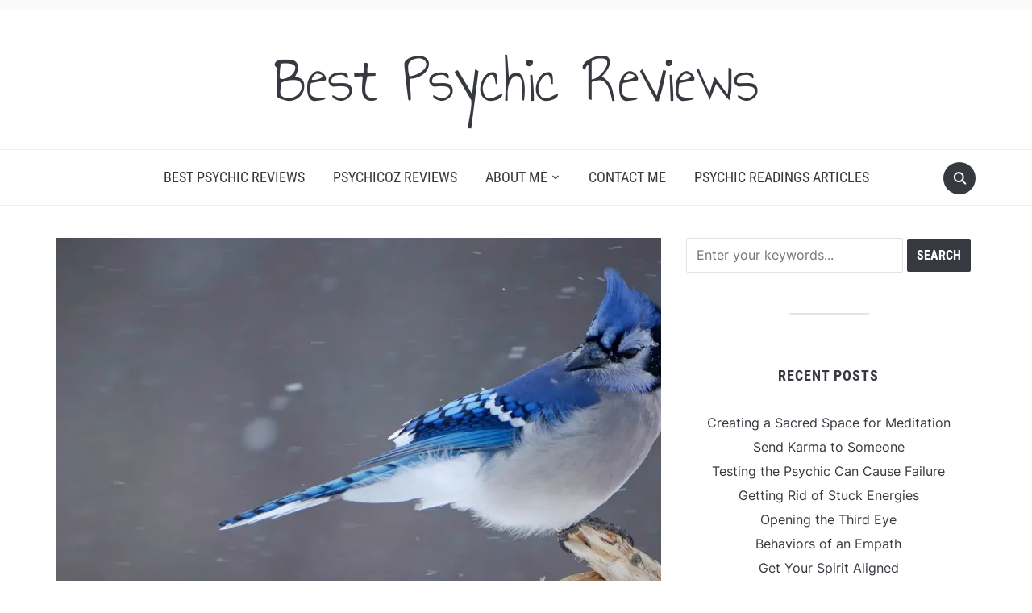

--- FILE ---
content_type: text/html; charset=UTF-8
request_url: https://bestpsychicreviews.com/blue-jay-sightings-what-it-means/
body_size: 13508
content:
<!DOCTYPE html>
<html lang="en-US" prefix="og: https://ogp.me/ns#">

<head>
	<meta charset="UTF-8" />
	<meta name="viewport" content="width=device-width, initial-scale=1">

	<link rel="profile" href="https://gmpg.org/xfn/11" />
	<link rel="pingback" href="https://bestpsychicreviews.com/xmlrpc.php" />
    <link rel="preload" as="font" href="https://bestpsychicreviews.com/wp-content/themes/foodica/assets/fonts/foodica.ttf" type="font/ttf" crossorigin>

		<style>img:is([sizes="auto" i], [sizes^="auto," i]) { contain-intrinsic-size: 3000px 1500px }</style>
	
<!-- Open Graph Meta Tags generated by Blog2Social 873 - https://www.blog2social.com -->
<meta property="og:title" content="Blue Jay Sightings: What It Means"/>
<meta property="og:description" content="Though the call of the blue jay is common, especially just before seeing the bird, it can still be meaningful. It is not difficult to spot a blue jay with its s"/>
<meta property="og:url" content="/blue-jay-sightings-what-it-means/"/>
<meta property="og:image:alt" content="Blue Jay Sightings: What It Means"/>
<meta property="og:image" content="https://bestpsychicreviews.com/wp-content/uploads/2020/12/MV6Awh.jpg"/>
<meta property="og:image:width" content="1920" />
<meta property="og:image:height" content="1080" />
<meta property="og:type" content="article"/>
<meta property="og:article:published_time" content="2020-12-20 03:26:04"/>
<meta property="og:article:modified_time" content="2020-12-20 03:26:04"/>
<!-- Open Graph Meta Tags generated by Blog2Social 873 - https://www.blog2social.com -->

<!-- Twitter Card generated by Blog2Social 873 - https://www.blog2social.com -->
<meta name="twitter:card" content="summary">
<meta name="twitter:title" content="Blue Jay Sightings: What It Means"/>
<meta name="twitter:description" content="Though the call of the blue jay is common, especially just before seeing the bird, it can still be meaningful. It is not difficult to spot a blue jay with its s"/>
<meta name="twitter:image" content="https://bestpsychicreviews.com/wp-content/uploads/2020/12/MV6Awh.jpg"/>
<meta name="twitter:image:alt" content="Blue Jay Sightings: What It Means"/>
<!-- Twitter Card generated by Blog2Social 873 - https://www.blog2social.com -->
<meta name="author" content="Psychic Reviews"/>

<!-- Search Engine Optimization by Rank Math PRO - https://rankmath.com/ -->
<title>Blue Jay Sightings: What It Means</title>
<meta name="robots" content="follow, index, max-snippet:-1, max-video-preview:-1, max-image-preview:large"/>
<link rel="canonical" href="https://bestpsychicreviews.com/blue-jay-sightings-what-it-means/" />
<meta property="og:locale" content="en_US" />
<meta property="og:type" content="article" />
<meta property="og:title" content="Blue Jay Sightings: What It Means" />
<meta property="og:description" content="Though the call of the blue jay is common, especially just before seeing the bird, it can still be meaningful. It is not difficult to spot a blue jay with its striking blue, black, and white patterning with tufted crest on its head. The blue jay elicits different feelings for people, with some finding them [&hellip;]" />
<meta property="og:url" content="https://bestpsychicreviews.com/blue-jay-sightings-what-it-means/" />
<meta property="og:site_name" content="Best Psychic Reviews" />
<meta property="article:section" content="Psychic Tips" />
<meta property="og:image" content="https://i0.wp.com/bestpsychicreviews.com/wp-content/uploads/2020/12/MV6Awh.jpg" />
<meta property="og:image:secure_url" content="https://i0.wp.com/bestpsychicreviews.com/wp-content/uploads/2020/12/MV6Awh.jpg" />
<meta property="og:image:width" content="1920" />
<meta property="og:image:height" content="1080" />
<meta property="og:image:alt" content="Blue Jay Sightings: What It Means" />
<meta property="og:image:type" content="image/jpeg" />
<meta property="article:published_time" content="2020-12-20T03:26:04+00:00" />
<meta name="twitter:card" content="summary_large_image" />
<meta name="twitter:title" content="Blue Jay Sightings: What It Means" />
<meta name="twitter:description" content="Though the call of the blue jay is common, especially just before seeing the bird, it can still be meaningful. It is not difficult to spot a blue jay with its striking blue, black, and white patterning with tufted crest on its head. The blue jay elicits different feelings for people, with some finding them [&hellip;]" />
<meta name="twitter:image" content="https://i0.wp.com/bestpsychicreviews.com/wp-content/uploads/2020/12/MV6Awh.jpg" />
<meta name="twitter:label1" content="Written by" />
<meta name="twitter:data1" content="Psychic Reviews" />
<meta name="twitter:label2" content="Time to read" />
<meta name="twitter:data2" content="4 minutes" />
<script type="application/ld+json" class="rank-math-schema-pro">{"@context":"https://schema.org","@graph":[{"@type":"Organization","@id":"https://bestpsychicreviews.com/#organization","name":"Best Psychic Reviews","url":"https://bestpsychicreviews.com"},{"@type":"WebSite","@id":"https://bestpsychicreviews.com/#website","url":"https://bestpsychicreviews.com","name":"Best Psychic Reviews","alternateName":"Psychic Reviews","publisher":{"@id":"https://bestpsychicreviews.com/#organization"},"inLanguage":"en-US"},{"@type":"ImageObject","@id":"https://i0.wp.com/bestpsychicreviews.com/wp-content/uploads/2020/12/MV6Awh.jpg?fit=1920%2C1080&amp;ssl=1","url":"https://i0.wp.com/bestpsychicreviews.com/wp-content/uploads/2020/12/MV6Awh.jpg?fit=1920%2C1080&amp;ssl=1","width":"1920","height":"1080","caption":"Blue Jay Sightings: What It Means","inLanguage":"en-US"},{"@type":"WebPage","@id":"https://bestpsychicreviews.com/blue-jay-sightings-what-it-means/#webpage","url":"https://bestpsychicreviews.com/blue-jay-sightings-what-it-means/","name":"Blue Jay Sightings: What It Means","datePublished":"2020-12-20T03:26:04+00:00","dateModified":"2020-12-20T03:26:04+00:00","isPartOf":{"@id":"https://bestpsychicreviews.com/#website"},"primaryImageOfPage":{"@id":"https://i0.wp.com/bestpsychicreviews.com/wp-content/uploads/2020/12/MV6Awh.jpg?fit=1920%2C1080&amp;ssl=1"},"inLanguage":"en-US"},{"@type":"Person","@id":"https://bestpsychicreviews.com/author/admin/","name":"Psychic Reviews","url":"https://bestpsychicreviews.com/author/admin/","image":{"@type":"ImageObject","@id":"https://secure.gravatar.com/avatar/5be283ed483c9f5d5c5b632ea6f03936fce8166e9dcf59207ce6b03811dff315?s=96&amp;d=identicon&amp;r=g","url":"https://secure.gravatar.com/avatar/5be283ed483c9f5d5c5b632ea6f03936fce8166e9dcf59207ce6b03811dff315?s=96&amp;d=identicon&amp;r=g","caption":"Psychic Reviews","inLanguage":"en-US"},"worksFor":{"@id":"https://bestpsychicreviews.com/#organization"}},{"@type":"BlogPosting","headline":"Blue Jay Sightings: What It Means","datePublished":"2020-12-20T03:26:04+00:00","dateModified":"2020-12-20T03:26:04+00:00","author":{"@id":"https://bestpsychicreviews.com/author/admin/","name":"Psychic Reviews"},"publisher":{"@id":"https://bestpsychicreviews.com/#organization"},"description":"Though the call of the blue jay is common, especially just before seeing the bird, it can still be meaningful. It is not difficult to spot a blue jay with its striking blue, black, and white patterning with tufted crest on its head. The blue jay elicits different feelings for people, with some finding them beautiful, others a nuisance, and still others, just another bird. So, what does it mean when you see a blue jay? Read on to find out.","name":"Blue Jay Sightings: What It Means","@id":"https://bestpsychicreviews.com/blue-jay-sightings-what-it-means/#richSnippet","isPartOf":{"@id":"https://bestpsychicreviews.com/blue-jay-sightings-what-it-means/#webpage"},"image":{"@id":"https://i0.wp.com/bestpsychicreviews.com/wp-content/uploads/2020/12/MV6Awh.jpg?fit=1920%2C1080&amp;ssl=1"},"inLanguage":"en-US","mainEntityOfPage":{"@id":"https://bestpsychicreviews.com/blue-jay-sightings-what-it-means/#webpage"}}]}</script>
<!-- /Rank Math WordPress SEO plugin -->

<link rel='dns-prefetch' href='//maxcdn.bootstrapcdn.com' />
<link rel='dns-prefetch' href='//stats.wp.com' />
<link rel='preconnect' href='//i0.wp.com' />
<link rel='preconnect' href='//c0.wp.com' />
<link rel="alternate" type="application/rss+xml" title="Best Psychic Reviews &raquo; Feed" href="https://bestpsychicreviews.com/feed/" />
<link rel="alternate" type="application/rss+xml" title="Best Psychic Reviews &raquo; Comments Feed" href="https://bestpsychicreviews.com/comments/feed/" />
<link rel="alternate" type="application/rss+xml" title="Best Psychic Reviews &raquo; Blue Jay Sightings: What It Means Comments Feed" href="https://bestpsychicreviews.com/blue-jay-sightings-what-it-means/feed/" />
<script type="text/javascript">
/* <![CDATA[ */
window._wpemojiSettings = {"baseUrl":"https:\/\/s.w.org\/images\/core\/emoji\/16.0.1\/72x72\/","ext":".png","svgUrl":"https:\/\/s.w.org\/images\/core\/emoji\/16.0.1\/svg\/","svgExt":".svg","source":{"concatemoji":"https:\/\/bestpsychicreviews.com\/wp-includes\/js\/wp-emoji-release.min.js?ver=6.8.3"}};
/*! This file is auto-generated */
!function(s,n){var o,i,e;function c(e){try{var t={supportTests:e,timestamp:(new Date).valueOf()};sessionStorage.setItem(o,JSON.stringify(t))}catch(e){}}function p(e,t,n){e.clearRect(0,0,e.canvas.width,e.canvas.height),e.fillText(t,0,0);var t=new Uint32Array(e.getImageData(0,0,e.canvas.width,e.canvas.height).data),a=(e.clearRect(0,0,e.canvas.width,e.canvas.height),e.fillText(n,0,0),new Uint32Array(e.getImageData(0,0,e.canvas.width,e.canvas.height).data));return t.every(function(e,t){return e===a[t]})}function u(e,t){e.clearRect(0,0,e.canvas.width,e.canvas.height),e.fillText(t,0,0);for(var n=e.getImageData(16,16,1,1),a=0;a<n.data.length;a++)if(0!==n.data[a])return!1;return!0}function f(e,t,n,a){switch(t){case"flag":return n(e,"\ud83c\udff3\ufe0f\u200d\u26a7\ufe0f","\ud83c\udff3\ufe0f\u200b\u26a7\ufe0f")?!1:!n(e,"\ud83c\udde8\ud83c\uddf6","\ud83c\udde8\u200b\ud83c\uddf6")&&!n(e,"\ud83c\udff4\udb40\udc67\udb40\udc62\udb40\udc65\udb40\udc6e\udb40\udc67\udb40\udc7f","\ud83c\udff4\u200b\udb40\udc67\u200b\udb40\udc62\u200b\udb40\udc65\u200b\udb40\udc6e\u200b\udb40\udc67\u200b\udb40\udc7f");case"emoji":return!a(e,"\ud83e\udedf")}return!1}function g(e,t,n,a){var r="undefined"!=typeof WorkerGlobalScope&&self instanceof WorkerGlobalScope?new OffscreenCanvas(300,150):s.createElement("canvas"),o=r.getContext("2d",{willReadFrequently:!0}),i=(o.textBaseline="top",o.font="600 32px Arial",{});return e.forEach(function(e){i[e]=t(o,e,n,a)}),i}function t(e){var t=s.createElement("script");t.src=e,t.defer=!0,s.head.appendChild(t)}"undefined"!=typeof Promise&&(o="wpEmojiSettingsSupports",i=["flag","emoji"],n.supports={everything:!0,everythingExceptFlag:!0},e=new Promise(function(e){s.addEventListener("DOMContentLoaded",e,{once:!0})}),new Promise(function(t){var n=function(){try{var e=JSON.parse(sessionStorage.getItem(o));if("object"==typeof e&&"number"==typeof e.timestamp&&(new Date).valueOf()<e.timestamp+604800&&"object"==typeof e.supportTests)return e.supportTests}catch(e){}return null}();if(!n){if("undefined"!=typeof Worker&&"undefined"!=typeof OffscreenCanvas&&"undefined"!=typeof URL&&URL.createObjectURL&&"undefined"!=typeof Blob)try{var e="postMessage("+g.toString()+"("+[JSON.stringify(i),f.toString(),p.toString(),u.toString()].join(",")+"));",a=new Blob([e],{type:"text/javascript"}),r=new Worker(URL.createObjectURL(a),{name:"wpTestEmojiSupports"});return void(r.onmessage=function(e){c(n=e.data),r.terminate(),t(n)})}catch(e){}c(n=g(i,f,p,u))}t(n)}).then(function(e){for(var t in e)n.supports[t]=e[t],n.supports.everything=n.supports.everything&&n.supports[t],"flag"!==t&&(n.supports.everythingExceptFlag=n.supports.everythingExceptFlag&&n.supports[t]);n.supports.everythingExceptFlag=n.supports.everythingExceptFlag&&!n.supports.flag,n.DOMReady=!1,n.readyCallback=function(){n.DOMReady=!0}}).then(function(){return e}).then(function(){var e;n.supports.everything||(n.readyCallback(),(e=n.source||{}).concatemoji?t(e.concatemoji):e.wpemoji&&e.twemoji&&(t(e.twemoji),t(e.wpemoji)))}))}((window,document),window._wpemojiSettings);
/* ]]> */
</script>
<style id='wp-emoji-styles-inline-css' type='text/css'>

	img.wp-smiley, img.emoji {
		display: inline !important;
		border: none !important;
		box-shadow: none !important;
		height: 1em !important;
		width: 1em !important;
		margin: 0 0.07em !important;
		vertical-align: -0.1em !important;
		background: none !important;
		padding: 0 !important;
	}
</style>
<link rel='stylesheet' id='wp-block-library-css' href='https://c0.wp.com/c/6.8.3/wp-includes/css/dist/block-library/style.min.css' type='text/css' media='all' />
<style id='wp-block-library-theme-inline-css' type='text/css'>
.wp-block-audio :where(figcaption){color:#555;font-size:13px;text-align:center}.is-dark-theme .wp-block-audio :where(figcaption){color:#ffffffa6}.wp-block-audio{margin:0 0 1em}.wp-block-code{border:1px solid #ccc;border-radius:4px;font-family:Menlo,Consolas,monaco,monospace;padding:.8em 1em}.wp-block-embed :where(figcaption){color:#555;font-size:13px;text-align:center}.is-dark-theme .wp-block-embed :where(figcaption){color:#ffffffa6}.wp-block-embed{margin:0 0 1em}.blocks-gallery-caption{color:#555;font-size:13px;text-align:center}.is-dark-theme .blocks-gallery-caption{color:#ffffffa6}:root :where(.wp-block-image figcaption){color:#555;font-size:13px;text-align:center}.is-dark-theme :root :where(.wp-block-image figcaption){color:#ffffffa6}.wp-block-image{margin:0 0 1em}.wp-block-pullquote{border-bottom:4px solid;border-top:4px solid;color:currentColor;margin-bottom:1.75em}.wp-block-pullquote cite,.wp-block-pullquote footer,.wp-block-pullquote__citation{color:currentColor;font-size:.8125em;font-style:normal;text-transform:uppercase}.wp-block-quote{border-left:.25em solid;margin:0 0 1.75em;padding-left:1em}.wp-block-quote cite,.wp-block-quote footer{color:currentColor;font-size:.8125em;font-style:normal;position:relative}.wp-block-quote:where(.has-text-align-right){border-left:none;border-right:.25em solid;padding-left:0;padding-right:1em}.wp-block-quote:where(.has-text-align-center){border:none;padding-left:0}.wp-block-quote.is-large,.wp-block-quote.is-style-large,.wp-block-quote:where(.is-style-plain){border:none}.wp-block-search .wp-block-search__label{font-weight:700}.wp-block-search__button{border:1px solid #ccc;padding:.375em .625em}:where(.wp-block-group.has-background){padding:1.25em 2.375em}.wp-block-separator.has-css-opacity{opacity:.4}.wp-block-separator{border:none;border-bottom:2px solid;margin-left:auto;margin-right:auto}.wp-block-separator.has-alpha-channel-opacity{opacity:1}.wp-block-separator:not(.is-style-wide):not(.is-style-dots){width:100px}.wp-block-separator.has-background:not(.is-style-dots){border-bottom:none;height:1px}.wp-block-separator.has-background:not(.is-style-wide):not(.is-style-dots){height:2px}.wp-block-table{margin:0 0 1em}.wp-block-table td,.wp-block-table th{word-break:normal}.wp-block-table :where(figcaption){color:#555;font-size:13px;text-align:center}.is-dark-theme .wp-block-table :where(figcaption){color:#ffffffa6}.wp-block-video :where(figcaption){color:#555;font-size:13px;text-align:center}.is-dark-theme .wp-block-video :where(figcaption){color:#ffffffa6}.wp-block-video{margin:0 0 1em}:root :where(.wp-block-template-part.has-background){margin-bottom:0;margin-top:0;padding:1.25em 2.375em}
</style>
<style id='classic-theme-styles-inline-css' type='text/css'>
/*! This file is auto-generated */
.wp-block-button__link{color:#fff;background-color:#32373c;border-radius:9999px;box-shadow:none;text-decoration:none;padding:calc(.667em + 2px) calc(1.333em + 2px);font-size:1.125em}.wp-block-file__button{background:#32373c;color:#fff;text-decoration:none}
</style>
<link rel='stylesheet' id='mediaelement-css' href='https://c0.wp.com/c/6.8.3/wp-includes/js/mediaelement/mediaelementplayer-legacy.min.css' type='text/css' media='all' />
<link rel='stylesheet' id='wp-mediaelement-css' href='https://c0.wp.com/c/6.8.3/wp-includes/js/mediaelement/wp-mediaelement.min.css' type='text/css' media='all' />
<style id='jetpack-sharing-buttons-style-inline-css' type='text/css'>
.jetpack-sharing-buttons__services-list{display:flex;flex-direction:row;flex-wrap:wrap;gap:0;list-style-type:none;margin:5px;padding:0}.jetpack-sharing-buttons__services-list.has-small-icon-size{font-size:12px}.jetpack-sharing-buttons__services-list.has-normal-icon-size{font-size:16px}.jetpack-sharing-buttons__services-list.has-large-icon-size{font-size:24px}.jetpack-sharing-buttons__services-list.has-huge-icon-size{font-size:36px}@media print{.jetpack-sharing-buttons__services-list{display:none!important}}.editor-styles-wrapper .wp-block-jetpack-sharing-buttons{gap:0;padding-inline-start:0}ul.jetpack-sharing-buttons__services-list.has-background{padding:1.25em 2.375em}
</style>
<style id='global-styles-inline-css' type='text/css'>
:root{--wp--preset--aspect-ratio--square: 1;--wp--preset--aspect-ratio--4-3: 4/3;--wp--preset--aspect-ratio--3-4: 3/4;--wp--preset--aspect-ratio--3-2: 3/2;--wp--preset--aspect-ratio--2-3: 2/3;--wp--preset--aspect-ratio--16-9: 16/9;--wp--preset--aspect-ratio--9-16: 9/16;--wp--preset--color--black: #000000;--wp--preset--color--cyan-bluish-gray: #abb8c3;--wp--preset--color--white: #ffffff;--wp--preset--color--pale-pink: #f78da7;--wp--preset--color--vivid-red: #cf2e2e;--wp--preset--color--luminous-vivid-orange: #ff6900;--wp--preset--color--luminous-vivid-amber: #fcb900;--wp--preset--color--light-green-cyan: #7bdcb5;--wp--preset--color--vivid-green-cyan: #00d084;--wp--preset--color--pale-cyan-blue: #8ed1fc;--wp--preset--color--vivid-cyan-blue: #0693e3;--wp--preset--color--vivid-purple: #9b51e0;--wp--preset--gradient--vivid-cyan-blue-to-vivid-purple: linear-gradient(135deg,rgba(6,147,227,1) 0%,rgb(155,81,224) 100%);--wp--preset--gradient--light-green-cyan-to-vivid-green-cyan: linear-gradient(135deg,rgb(122,220,180) 0%,rgb(0,208,130) 100%);--wp--preset--gradient--luminous-vivid-amber-to-luminous-vivid-orange: linear-gradient(135deg,rgba(252,185,0,1) 0%,rgba(255,105,0,1) 100%);--wp--preset--gradient--luminous-vivid-orange-to-vivid-red: linear-gradient(135deg,rgba(255,105,0,1) 0%,rgb(207,46,46) 100%);--wp--preset--gradient--very-light-gray-to-cyan-bluish-gray: linear-gradient(135deg,rgb(238,238,238) 0%,rgb(169,184,195) 100%);--wp--preset--gradient--cool-to-warm-spectrum: linear-gradient(135deg,rgb(74,234,220) 0%,rgb(151,120,209) 20%,rgb(207,42,186) 40%,rgb(238,44,130) 60%,rgb(251,105,98) 80%,rgb(254,248,76) 100%);--wp--preset--gradient--blush-light-purple: linear-gradient(135deg,rgb(255,206,236) 0%,rgb(152,150,240) 100%);--wp--preset--gradient--blush-bordeaux: linear-gradient(135deg,rgb(254,205,165) 0%,rgb(254,45,45) 50%,rgb(107,0,62) 100%);--wp--preset--gradient--luminous-dusk: linear-gradient(135deg,rgb(255,203,112) 0%,rgb(199,81,192) 50%,rgb(65,88,208) 100%);--wp--preset--gradient--pale-ocean: linear-gradient(135deg,rgb(255,245,203) 0%,rgb(182,227,212) 50%,rgb(51,167,181) 100%);--wp--preset--gradient--electric-grass: linear-gradient(135deg,rgb(202,248,128) 0%,rgb(113,206,126) 100%);--wp--preset--gradient--midnight: linear-gradient(135deg,rgb(2,3,129) 0%,rgb(40,116,252) 100%);--wp--preset--font-size--small: 13px;--wp--preset--font-size--medium: 20px;--wp--preset--font-size--large: 36px;--wp--preset--font-size--x-large: 42px;--wp--preset--spacing--20: 0.44rem;--wp--preset--spacing--30: 0.67rem;--wp--preset--spacing--40: 1rem;--wp--preset--spacing--50: 1.5rem;--wp--preset--spacing--60: 2.25rem;--wp--preset--spacing--70: 3.38rem;--wp--preset--spacing--80: 5.06rem;--wp--preset--shadow--natural: 6px 6px 9px rgba(0, 0, 0, 0.2);--wp--preset--shadow--deep: 12px 12px 50px rgba(0, 0, 0, 0.4);--wp--preset--shadow--sharp: 6px 6px 0px rgba(0, 0, 0, 0.2);--wp--preset--shadow--outlined: 6px 6px 0px -3px rgba(255, 255, 255, 1), 6px 6px rgba(0, 0, 0, 1);--wp--preset--shadow--crisp: 6px 6px 0px rgba(0, 0, 0, 1);}:where(.is-layout-flex){gap: 0.5em;}:where(.is-layout-grid){gap: 0.5em;}body .is-layout-flex{display: flex;}.is-layout-flex{flex-wrap: wrap;align-items: center;}.is-layout-flex > :is(*, div){margin: 0;}body .is-layout-grid{display: grid;}.is-layout-grid > :is(*, div){margin: 0;}:where(.wp-block-columns.is-layout-flex){gap: 2em;}:where(.wp-block-columns.is-layout-grid){gap: 2em;}:where(.wp-block-post-template.is-layout-flex){gap: 1.25em;}:where(.wp-block-post-template.is-layout-grid){gap: 1.25em;}.has-black-color{color: var(--wp--preset--color--black) !important;}.has-cyan-bluish-gray-color{color: var(--wp--preset--color--cyan-bluish-gray) !important;}.has-white-color{color: var(--wp--preset--color--white) !important;}.has-pale-pink-color{color: var(--wp--preset--color--pale-pink) !important;}.has-vivid-red-color{color: var(--wp--preset--color--vivid-red) !important;}.has-luminous-vivid-orange-color{color: var(--wp--preset--color--luminous-vivid-orange) !important;}.has-luminous-vivid-amber-color{color: var(--wp--preset--color--luminous-vivid-amber) !important;}.has-light-green-cyan-color{color: var(--wp--preset--color--light-green-cyan) !important;}.has-vivid-green-cyan-color{color: var(--wp--preset--color--vivid-green-cyan) !important;}.has-pale-cyan-blue-color{color: var(--wp--preset--color--pale-cyan-blue) !important;}.has-vivid-cyan-blue-color{color: var(--wp--preset--color--vivid-cyan-blue) !important;}.has-vivid-purple-color{color: var(--wp--preset--color--vivid-purple) !important;}.has-black-background-color{background-color: var(--wp--preset--color--black) !important;}.has-cyan-bluish-gray-background-color{background-color: var(--wp--preset--color--cyan-bluish-gray) !important;}.has-white-background-color{background-color: var(--wp--preset--color--white) !important;}.has-pale-pink-background-color{background-color: var(--wp--preset--color--pale-pink) !important;}.has-vivid-red-background-color{background-color: var(--wp--preset--color--vivid-red) !important;}.has-luminous-vivid-orange-background-color{background-color: var(--wp--preset--color--luminous-vivid-orange) !important;}.has-luminous-vivid-amber-background-color{background-color: var(--wp--preset--color--luminous-vivid-amber) !important;}.has-light-green-cyan-background-color{background-color: var(--wp--preset--color--light-green-cyan) !important;}.has-vivid-green-cyan-background-color{background-color: var(--wp--preset--color--vivid-green-cyan) !important;}.has-pale-cyan-blue-background-color{background-color: var(--wp--preset--color--pale-cyan-blue) !important;}.has-vivid-cyan-blue-background-color{background-color: var(--wp--preset--color--vivid-cyan-blue) !important;}.has-vivid-purple-background-color{background-color: var(--wp--preset--color--vivid-purple) !important;}.has-black-border-color{border-color: var(--wp--preset--color--black) !important;}.has-cyan-bluish-gray-border-color{border-color: var(--wp--preset--color--cyan-bluish-gray) !important;}.has-white-border-color{border-color: var(--wp--preset--color--white) !important;}.has-pale-pink-border-color{border-color: var(--wp--preset--color--pale-pink) !important;}.has-vivid-red-border-color{border-color: var(--wp--preset--color--vivid-red) !important;}.has-luminous-vivid-orange-border-color{border-color: var(--wp--preset--color--luminous-vivid-orange) !important;}.has-luminous-vivid-amber-border-color{border-color: var(--wp--preset--color--luminous-vivid-amber) !important;}.has-light-green-cyan-border-color{border-color: var(--wp--preset--color--light-green-cyan) !important;}.has-vivid-green-cyan-border-color{border-color: var(--wp--preset--color--vivid-green-cyan) !important;}.has-pale-cyan-blue-border-color{border-color: var(--wp--preset--color--pale-cyan-blue) !important;}.has-vivid-cyan-blue-border-color{border-color: var(--wp--preset--color--vivid-cyan-blue) !important;}.has-vivid-purple-border-color{border-color: var(--wp--preset--color--vivid-purple) !important;}.has-vivid-cyan-blue-to-vivid-purple-gradient-background{background: var(--wp--preset--gradient--vivid-cyan-blue-to-vivid-purple) !important;}.has-light-green-cyan-to-vivid-green-cyan-gradient-background{background: var(--wp--preset--gradient--light-green-cyan-to-vivid-green-cyan) !important;}.has-luminous-vivid-amber-to-luminous-vivid-orange-gradient-background{background: var(--wp--preset--gradient--luminous-vivid-amber-to-luminous-vivid-orange) !important;}.has-luminous-vivid-orange-to-vivid-red-gradient-background{background: var(--wp--preset--gradient--luminous-vivid-orange-to-vivid-red) !important;}.has-very-light-gray-to-cyan-bluish-gray-gradient-background{background: var(--wp--preset--gradient--very-light-gray-to-cyan-bluish-gray) !important;}.has-cool-to-warm-spectrum-gradient-background{background: var(--wp--preset--gradient--cool-to-warm-spectrum) !important;}.has-blush-light-purple-gradient-background{background: var(--wp--preset--gradient--blush-light-purple) !important;}.has-blush-bordeaux-gradient-background{background: var(--wp--preset--gradient--blush-bordeaux) !important;}.has-luminous-dusk-gradient-background{background: var(--wp--preset--gradient--luminous-dusk) !important;}.has-pale-ocean-gradient-background{background: var(--wp--preset--gradient--pale-ocean) !important;}.has-electric-grass-gradient-background{background: var(--wp--preset--gradient--electric-grass) !important;}.has-midnight-gradient-background{background: var(--wp--preset--gradient--midnight) !important;}.has-small-font-size{font-size: var(--wp--preset--font-size--small) !important;}.has-medium-font-size{font-size: var(--wp--preset--font-size--medium) !important;}.has-large-font-size{font-size: var(--wp--preset--font-size--large) !important;}.has-x-large-font-size{font-size: var(--wp--preset--font-size--x-large) !important;}
:where(.wp-block-post-template.is-layout-flex){gap: 1.25em;}:where(.wp-block-post-template.is-layout-grid){gap: 1.25em;}
:where(.wp-block-columns.is-layout-flex){gap: 2em;}:where(.wp-block-columns.is-layout-grid){gap: 2em;}
:root :where(.wp-block-pullquote){font-size: 1.5em;line-height: 1.6;}
</style>
<link rel='stylesheet' id='contact-form-7-css' href='https://bestpsychicreviews.com/wp-content/plugins/contact-form-7/includes/css/styles.css?ver=6.1.4' type='text/css' media='all' />
<link rel='stylesheet' id='lets-review-api-css' href='https://bestpsychicreviews.com/wp-content/plugins/lets-review/assets/css/style-api.min.css?ver=3.4.3' type='text/css' media='all' />
<link rel='stylesheet' id='font-awesome-css' href='https://bestpsychicreviews.com/wp-content/plugins/lets-review/assets/fonts/fontawesome/css/fontawesome.min.css?ver=3.4.3' type='text/css' media='all' />
<link rel='stylesheet' id='font-awesome-regular-css' href='https://bestpsychicreviews.com/wp-content/plugins/lets-review/assets/fonts/fontawesome/css/regular.min.css?ver=3.4.3' type='text/css' media='all' />
<link rel='stylesheet' id='font-awesome-solid-css' href='https://bestpsychicreviews.com/wp-content/plugins/lets-review/assets/fonts/fontawesome/css/solid.min.css?ver=3.4.3' type='text/css' media='all' />
<link rel='stylesheet' id='image-hover-effects-css-css' href='https://bestpsychicreviews.com/wp-content/plugins/mega-addons-for-visual-composer/css/ihover.css?ver=6.8.3' type='text/css' media='all' />
<link rel='stylesheet' id='style-css-css' href='https://bestpsychicreviews.com/wp-content/plugins/mega-addons-for-visual-composer/css/style.css?ver=6.8.3' type='text/css' media='all' />
<link rel='stylesheet' id='font-awesome-latest-css' href='https://bestpsychicreviews.com/wp-content/plugins/mega-addons-for-visual-composer/css/font-awesome/css/all.css?ver=6.8.3' type='text/css' media='all' />
<link rel='stylesheet' id='widgetopts-styles-css' href='https://bestpsychicreviews.com/wp-content/plugins/widget-options/assets/css/widget-options.css?ver=4.1.3' type='text/css' media='all' />
<link rel='stylesheet' id='ppress-frontend-css' href='https://bestpsychicreviews.com/wp-content/plugins/wp-user-avatar/assets/css/frontend.min.css?ver=4.16.8' type='text/css' media='all' />
<link rel='stylesheet' id='ppress-flatpickr-css' href='https://bestpsychicreviews.com/wp-content/plugins/wp-user-avatar/assets/flatpickr/flatpickr.min.css?ver=4.16.8' type='text/css' media='all' />
<link rel='stylesheet' id='ppress-select2-css' href='https://bestpsychicreviews.com/wp-content/plugins/wp-user-avatar/assets/select2/select2.min.css?ver=6.8.3' type='text/css' media='all' />
<link rel='stylesheet' id='foodica-style-css' href='https://bestpsychicreviews.com/wp-content/themes/foodica/style.css?ver=1.3.1' type='text/css' media='all' />
<style id='foodica-style-inline-css' type='text/css'>
body, button, input, select, textarea {
font-family: 'Inter', sans-serif;
font-weight: 400;
}
@media screen and (min-width: 782px) {
body, button, input, select, textarea {
font-size: 16px;
line-height: 1.6;
} }
.navbar-brand-wpz h2 {
font-family: 'Annie Use Your Telescope', sans-serif;
font-weight: 400;
}
@media screen and (min-width: 782px) {
.navbar-brand-wpz h2 {
line-height: 1.2;
} }
.navbar-brand-wpz .site-description {
font-family: 'Roboto Condensed', sans-serif;
font-weight: 400;
}
@media screen and (min-width: 782px) {
.navbar-brand-wpz .site-description {
font-size: 16px;
line-height: 1.6;
} }
.top-navbar a {
font-family: 'Inter', sans-serif;
font-weight: 400;
}
@media screen and (min-width: 782px) {
.top-navbar a {
font-size: 12px;
line-height: 1.8;
} }
.main-navbar a {
font-family: 'Roboto Condensed', sans-serif;
font-weight: 400;
}
@media screen and (min-width: 782px) {
.main-navbar a {
font-size: 18px;
line-height: 1.6;
} }
.slicknav_nav a {
font-family: 'Roboto Condensed', sans-serif;
font-weight: 400;
}
@media screen and (max-width: 64em) {
.slicknav_nav a {
font-size: 18px;
line-height: 1.6;
} }
.slides li h3 a {
font-family: 'Inter', sans-serif;
font-weight: 500;
}
@media screen and (min-width: 782px) {
.slides li h3 a {
line-height: 1.2;
} }
.slides .slide_button a {
font-family: 'Roboto Condensed', sans-serif;
font-weight: 700;
}
@media screen and (min-width: 782px) {
.slides .slide_button a {
font-size: 14px;
line-height: 1.6;
} }
.widget h3.title {
font-family: 'Roboto Condensed', sans-serif;
font-weight: 700;
}
@media screen and (min-width: 782px) {
.widget h3.title {
font-size: 18px;
line-height: 1.8;
} }
.entry-title {
font-family: 'Inter', sans-serif;
font-weight: 600;
}
@media screen and (min-width: 782px) {
.entry-title {
font-size: 24px;
line-height: 1.4;
} }
.recent-posts .entry-content {
font-family: 'Inter', sans-serif;
font-weight: 400;
}
@media screen and (min-width: 782px) {
.recent-posts .entry-content {
font-size: 16px;
line-height: 1.8;
} }
.single h1.entry-title {
font-family: 'Inter', sans-serif;
font-weight: 600;
}
@media screen and (min-width: 782px) {
.single h1.entry-title {
line-height: 1.4;
} }
.single .entry-content, .page .entry-content {
font-family: 'Inter', sans-serif;
font-weight: 400;
}
@media screen and (min-width: 782px) {
.single .entry-content, .page .entry-content {
font-size: 16px;
line-height: 1.8;
} }
.page h1.entry-title {
font-family: 'Inter', sans-serif;
font-weight: 600;
}
@media screen and (min-width: 782px) {
.page h1.entry-title {
line-height: 1.4;
} }
.footer-menu ul li {
font-family: 'Roboto Condensed', sans-serif;
font-weight: 400;
}
@media screen and (min-width: 782px) {
.footer-menu ul li {
font-size: 16px;
line-height: 1.8;
} }

</style>
<link rel='stylesheet' id='foodica-style-mobile-css' href='https://bestpsychicreviews.com/wp-content/themes/foodica/assets/css/media-queries.css?ver=1.3.1' type='text/css' media='all' />
<link rel='stylesheet' id='foodica-google-fonts-css' href='https://bestpsychicreviews.com/wp-content/fonts/9402e0af90bcfe3cce5f03e845fb13fc.css?ver=1.3.1' type='text/css' media='all' />
<link rel='stylesheet' id='dashicons-css' href='https://c0.wp.com/c/6.8.3/wp-includes/css/dashicons.min.css' type='text/css' media='all' />
<script type="text/javascript" src="https://c0.wp.com/c/6.8.3/wp-includes/js/jquery/jquery.min.js" id="jquery-core-js"></script>
<script type="text/javascript" src="https://c0.wp.com/c/6.8.3/wp-includes/js/jquery/jquery-migrate.min.js" id="jquery-migrate-js"></script>
<script type="text/javascript" src="https://maxcdn.bootstrapcdn.com/bootstrap/3.3.7/js/bootstrap.min.js?ver=6.8.3" id="maxcdn-bootstrapcdn-js"></script>
<script type="text/javascript" src="https://bestpsychicreviews.com/wp-content/plugins/psychics-listing-frontpage-live/js/intlTelInput.js?ver=6.8.3" id="intlTelInput-js-js"></script>
<script type="text/javascript" src="https://bestpsychicreviews.com/wp-content/plugins/psychics-listing-frontpage-live/js/jquery-confirm.min.js?ver=6.8.3" id="jquery-confirm.min-js-js"></script>
<script type="text/javascript" src="https://bestpsychicreviews.com/wp-content/plugins/psychics-listing-frontpage-live/js/psychic.js?ver=6.8.3" id="psychic-js-js"></script>
<script type="text/javascript" src="https://bestpsychicreviews.com/wp-content/plugins/psychics-listing-frontpage-live/js/widget_psy.js?ver=6.8.3" id="widget_psy-js-js"></script>
<script type="text/javascript" src="https://bestpsychicreviews.com/wp-content/plugins/psychics-listing-frontpage-live/js/raty.js?ver=6.8.3" id="raty-js-js"></script>
<script type="text/javascript" src="https://bestpsychicreviews.com/wp-content/plugins/wp-user-avatar/assets/flatpickr/flatpickr.min.js?ver=4.16.8" id="ppress-flatpickr-js"></script>
<script type="text/javascript" src="https://bestpsychicreviews.com/wp-content/plugins/wp-user-avatar/assets/select2/select2.min.js?ver=4.16.8" id="ppress-select2-js"></script>
<script></script><link rel="https://api.w.org/" href="https://bestpsychicreviews.com/wp-json/" /><link rel="alternate" title="JSON" type="application/json" href="https://bestpsychicreviews.com/wp-json/wp/v2/posts/208" /><link rel="EditURI" type="application/rsd+xml" title="RSD" href="https://bestpsychicreviews.com/xmlrpc.php?rsd" />
<meta name="generator" content="WordPress 6.8.3" />
<link rel='shortlink' href='https://bestpsychicreviews.com/?p=208' />
<link rel="alternate" title="oEmbed (JSON)" type="application/json+oembed" href="https://bestpsychicreviews.com/wp-json/oembed/1.0/embed?url=https%3A%2F%2Fbestpsychicreviews.com%2Fblue-jay-sightings-what-it-means%2F" />
<link rel="alternate" title="oEmbed (XML)" type="text/xml+oembed" href="https://bestpsychicreviews.com/wp-json/oembed/1.0/embed?url=https%3A%2F%2Fbestpsychicreviews.com%2Fblue-jay-sightings-what-it-means%2F&#038;format=xml" />
	<style>img#wpstats{display:none}</style>
		<meta name="generator" content="Powered by WPBakery Page Builder - drag and drop page builder for WordPress."/>
<noscript><style> .wpb_animate_when_almost_visible { opacity: 1; }</style></noscript>
</head>

<body class="wp-singular post-template-default single single-post postid-208 single-format-standard wp-theme-foodica front-page-layout-right-sidebar wpb-js-composer js-comp-ver-8.2 vc_responsive">

    
	<div class="page-wrap">

        <header class="site-header">

            <nav class="top-navbar" role="navigation">

                <div class="inner-wrap">

                    <div class="header_social">
                        
                    </div>

                    <div id="navbar-top">

                        
                    </div><!-- #navbar-top -->

                </div><!-- ./inner-wrap -->

            </nav><!-- .navbar -->

            <div class="clear"></div>


            <div class="inner-wrap">

                <div class="navbar-brand-wpz">

                   <h2><a href="https://bestpsychicreviews.com" title="">Best Psychic Reviews</a></h2>
                    <p class="site-description"></p>

                </div><!-- .navbar-brand -->

            </div>


            <nav class="main-navbar" role="navigation">

                <div class="inner-wrap">

                    <div id="sb-search" class="sb-search">
                        <form method="get" id="searchform" action="https://bestpsychicreviews.com//">
    <input type="search" class="sb-search-input" placeholder="Enter your keywords..."  name="s" id="s" />
    <input type="submit" id="searchsubmit" class="sb-search-submit" value="Search" />
    <span class="sb-icon-search"></span>
</form>                    </div>


                    <div class="navbar-header-main">
                        <div id="menu-main-slide" class="menu-menu-1-container"><ul id="menu-menu-1" class="menu"><li id="menu-item-31" class="menu-item menu-item-type-post_type menu-item-object-page menu-item-home menu-item-31"><a href="https://bestpsychicreviews.com/">Best Psychic Reviews</a></li>
<li id="menu-item-75" class="menu-item menu-item-type-post_type menu-item-object-post menu-item-75"><a href="https://bestpsychicreviews.com/psychicoz-reviews/">PSYCHICOZ REVIEWS</a></li>
<li id="menu-item-32" class="menu-item menu-item-type-post_type menu-item-object-page menu-item-has-children menu-item-32"><a href="https://bestpsychicreviews.com/about-me/">About Me</a>
<ul class="sub-menu">
	<li id="menu-item-342" class="menu-item menu-item-type-custom menu-item-object-custom menu-item-342"><a href="https://www.facebook.com/psychicreview/">Follow Us on Facebook</a></li>
</ul>
</li>
<li id="menu-item-60" class="menu-item menu-item-type-post_type menu-item-object-page menu-item-60"><a href="https://bestpsychicreviews.com/contact-us/">Contact Me</a></li>
<li id="menu-item-34" class="menu-item menu-item-type-post_type menu-item-object-page menu-item-34"><a href="https://bestpsychicreviews.com/great-psychic-readings-articles/">Psychic Readings Articles</a></li>
</ul></div>
                    </div>

                    <div id="navbar-main">

                        <div class="menu-menu-1-container"><ul id="menu-menu-2" class="navbar-wpz dropdown sf-menu"><li class="menu-item menu-item-type-post_type menu-item-object-page menu-item-home menu-item-31"><a href="https://bestpsychicreviews.com/">Best Psychic Reviews</a></li>
<li class="menu-item menu-item-type-post_type menu-item-object-post menu-item-75"><a href="https://bestpsychicreviews.com/psychicoz-reviews/">PSYCHICOZ REVIEWS</a></li>
<li class="menu-item menu-item-type-post_type menu-item-object-page menu-item-has-children menu-item-32"><a href="https://bestpsychicreviews.com/about-me/">About Me</a>
<ul class="sub-menu">
	<li class="menu-item menu-item-type-custom menu-item-object-custom menu-item-342"><a href="https://www.facebook.com/psychicreview/">Follow Us on Facebook</a></li>
</ul>
</li>
<li class="menu-item menu-item-type-post_type menu-item-object-page menu-item-60"><a href="https://bestpsychicreviews.com/contact-us/">Contact Me</a></li>
<li class="menu-item menu-item-type-post_type menu-item-object-page menu-item-34"><a href="https://bestpsychicreviews.com/great-psychic-readings-articles/">Psychic Readings Articles</a></li>
</ul></div>
                    </div><!-- #navbar-main -->

                </div><!-- ./inner-wrap -->

            </nav><!-- .main-navbar -->

            <div class="clear"></div>

        </header><!-- .site-header -->

        <div class="inner-wrap">
    <main id="main" class="site-main" role="main">

        
            <div class="content-area">

                

<article id="post-208" class="post-208 post type-post status-publish format-standard has-post-thumbnail hentry category-psychic-tips">

            <div class="post-thumb">
            <img width="750" height="500" src="https://i0.wp.com/bestpsychicreviews.com/wp-content/uploads/2020/12/MV6Awh.jpg?resize=750%2C500&amp;ssl=1" class="attachment-foodica-loop-sticky size-foodica-loop-sticky wp-post-image" alt="Blue Jay Sightings: What It Means" decoding="async" fetchpriority="high" srcset="https://i0.wp.com/bestpsychicreviews.com/wp-content/uploads/2020/12/MV6Awh.jpg?resize=75%2C50&amp;ssl=1 75w, https://i0.wp.com/bestpsychicreviews.com/wp-content/uploads/2020/12/MV6Awh.jpg?resize=750%2C500&amp;ssl=1 750w, https://i0.wp.com/bestpsychicreviews.com/wp-content/uploads/2020/12/MV6Awh.jpg?zoom=2&amp;resize=750%2C500&amp;ssl=1 1500w" sizes="(max-width: 750px) 100vw, 750px" />        </div>
    
    <header class="entry-header">
        <h1 class="entry-title">Blue Jay Sightings: What It Means</h1>        <div class="entry-meta">
            <span class="entry-author">Written by <a href="https://bestpsychicreviews.com/author/admin/" title="Posts by Psychic Reviews" rel="author">Psychic Reviews</a></span>            <span class="entry-date">on <time class="entry-date" datetime="2020-12-20T03:26:04+00:00">December 20, 2020</time> </span>
            <span class="entry-category">in <a href="https://bestpsychicreviews.com/category/psychic-tips/" rel="category tag">Psychic Tips</a></span>
                    </div>
    </header><!-- .entry-header -->


    <div class="entry-content">
        <p>Though the call of the blue jay is common, especially just before seeing the bird, it can still be meaningful. It is not difficult to spot a blue jay with its striking blue, black, and white patterning with tufted crest on its head. The blue jay elicits different feelings for people, with some finding them beautiful, others a nuisance, and still others, just another bird. So, what does it mean when you see a blue jay? Read on to find out.</p>
<p><em>The Blue Jay</em></p>
<p>The blue jay, called the Cyanocitta cristata by the scientific community, is a highly vocal bird with a notable, bright appearance. They are known most for their jeer or call that is loud and somewhat jarring, but they have the ability to make other sounds like mimicking a hawk or even humans. Blue jays are native to the central and eastern regions of the US and have expanded beyond this to some degree as well. Though they tend to live in heavily wooded areas, they can adapt to urban areas when needed. Blue jays often bond for life, building close families and complex social systems among their society.</p>
<p>Based on their behavior alone, blue jays are linked to determination, loyalty, passion, determination, aggression, and even truthfulness. When a blue jay is threatened by some predator, they go on the offensive, not hiding or retreating in defense. Blue jays will dive bomb a predator or perceived threat, imitating a hawk to force others to flee, in order to protect itself and others in the family. Seeing a blue jay may be a way to call you into a reflective time on how you are responding and strategizing in the face of danger. In addition, since the blue jays have a complex web of kinship, it also represents strong social bonds. So, a sighting may be a call for you to reflect on relationships in your life. If they need repair, tending, or just appreciation, take note and be grateful or see it as a call to action to do what is needed.</p>
<p>Blue jays sing what researchers have dubbed the ‘whisper song’ that incorporated many different types of sounds, like whistling, clicking, and even gurgles. Blue jays have even been known to get creative and use their beaks against wood like a woodpecker to scare off predators. These abilities, plus the blue jays bold coloring are associated with the throat chakra and related, communication. If you see a blue jay, consider using a different form of communication than what you normally use, especially if you have been running into problems. Try new forms of communication, with and without words. Never be afraid to take advantage of the communication tools at your disposal.</p>
<p>In Celtic mythology, the blue jay is a trickster. This si also true of many Native American stories. Tricksters are never to be trusted, so if you see a blue jay in your life or in a dream around a certain person, someone is not to be trusted. Along similar lines, a blue jay dive-bombing you in a dream means something is bothering you and it needs resolved so you can find peace.</p>
<p>Blue jays have been tied to renewal and fertility because they tend to drop the seeds they are gathering as often as they store them. Since they are overly fond of acorns, the Celtic folklore credits blue jays with spreading the oak tree population as they gathered and then dropped the seeds. A blue jay sighting could mean that you are in a period of renewal that can be prosperous. If a blue jay makes his home near yours or visits daily, it can be considered a message from the spirits that you are following the right path. These curious, tenacious, fierce birds being near you often is a sign to stay on your path because it is the right one for you.</p>
<p>If a blue jay appears in your dream, it can mean you are conspicuous and others take notice of what you do and speak. This means you have power and responsibility on whatever platform you are on in your life. Take this as a sign you need to commit to thinking before you act or speak while listening to any information reflected back to you. Always be willing to take responsibility for your actions. Another meaning could be that danger is imminent. You may be an animal at the mercy of a hawk and the blue jay is serving to defend you or warn you. Try to stand strong in the face of the fear and take care of yourself so you are well rested if danger comes into your waking life. You are capable.</p>
<p>Blue jays may also serve as spirit animals, totem animals, or power animals. If the blue jay is your spirit animal it means you need to open up and share what is on your mind. Blue jays are never shy about making some noise, but know your limits. This means you can defend your territory, but when outmatched, back down and try a different approach. Let your spirit guide show you which battles are worth fighting. If the blue jay is your totem animal, you are drawn to it. It likely means you know when and how to speak up for yourself and others who cannot defend themselves. Blue jays often warn others of predators so all can benefit. The same is true when we speak up. Call upon your blue jay totem to help you establish strong boundaries and offer encouragement. As a power animal, the blue jay is one we identify internally. Call upon your power animal when you believe someone may be deceiving you. The blue jay will help you discover those lies or deception.</p>
        <div class="clear"></div>

    </div><!-- .entry-content -->

</article><!-- #post-## -->

<footer class="entry-footer">
    
    
    <div class="share">
        <a href="javascript:window.print()" title="Print this Page" class="print">Print</a>
        <div class="clear"></div>
    </div>

    <div class="post_author clearfix">
        <img alt='' src='https://secure.gravatar.com/avatar/5be283ed483c9f5d5c5b632ea6f03936fce8166e9dcf59207ce6b03811dff315?s=90&#038;d=identicon&#038;r=g' srcset='https://secure.gravatar.com/avatar/5be283ed483c9f5d5c5b632ea6f03936fce8166e9dcf59207ce6b03811dff315?s=180&#038;d=identicon&#038;r=g 2x' class='avatar avatar-90 photo' height='90' width='90' decoding='async'/>        <div class="author-description">
            <h3 class="author-title author"><a href="https://bestpsychicreviews.com/author/admin/" title="Posts by Psychic Reviews" rel="author">Psychic Reviews</a></h3>
            <p class="author-bio">
                            </p>
        </div>
    </div>


    <div class="prevnext">
        <div class="previous_post_pag">
                <div class="prevnext_container">
                     <a href="https://bestpsychicreviews.com/how-to-know-if-your-relationship-is-worth-fixing/" title="How to Know if Your Relationship is Worth Fixing"><img width="100" height="100" src="https://i0.wp.com/bestpsychicreviews.com/wp-content/uploads/2020/12/5ac7cdd92000007d06eb41b1.jpeg?resize=100%2C100&amp;ssl=1" class="attachment-foodica-prevnext-small size-foodica-prevnext-small wp-post-image" alt="Your Relationship is Worth Fixing" decoding="async" srcset="https://i0.wp.com/bestpsychicreviews.com/wp-content/uploads/2020/12/5ac7cdd92000007d06eb41b1.jpeg?resize=150%2C150&amp;ssl=1 150w, https://i0.wp.com/bestpsychicreviews.com/wp-content/uploads/2020/12/5ac7cdd92000007d06eb41b1.jpeg?resize=100%2C100&amp;ssl=1 100w, https://i0.wp.com/bestpsychicreviews.com/wp-content/uploads/2020/12/5ac7cdd92000007d06eb41b1.jpeg?resize=200%2C200&amp;ssl=1 200w, https://i0.wp.com/bestpsychicreviews.com/wp-content/uploads/2020/12/5ac7cdd92000007d06eb41b1.jpeg?zoom=3&amp;resize=100%2C100&amp;ssl=1 300w" sizes="(max-width: 100px) 100vw, 100px" /></a>                    <a class="prevnext_title" href="https://bestpsychicreviews.com/how-to-know-if-your-relationship-is-worth-fixing/" title="How to Know if Your Relationship is Worth Fixing">How to Know if Your Relationship is Worth Fixing</a>
                </div>
            </div><div class="next_post_pag">
                <div class="prevnext_container">
                    <a class="prevnext_title" href="https://bestpsychicreviews.com/tips-on-raising-a-psychic-child/" title="Tips on Raising a Psychic Child">Tips on Raising a Psychic Child</a>
                    <a href="https://bestpsychicreviews.com/tips-on-raising-a-psychic-child/" title="Tips on Raising a Psychic Child"><img width="100" height="100" src="https://i0.wp.com/bestpsychicreviews.com/wp-content/uploads/2020/12/photo-of-woman-reading-a-story-to-her-child-3818956-scaled-1.jpg?resize=100%2C100&amp;ssl=1" class="attachment-foodica-prevnext-small size-foodica-prevnext-small wp-post-image" alt="Tips on Raising a Psychic Child" decoding="async" loading="lazy" srcset="https://i0.wp.com/bestpsychicreviews.com/wp-content/uploads/2020/12/photo-of-woman-reading-a-story-to-her-child-3818956-scaled-1.jpg?resize=150%2C150&amp;ssl=1 150w, https://i0.wp.com/bestpsychicreviews.com/wp-content/uploads/2020/12/photo-of-woman-reading-a-story-to-her-child-3818956-scaled-1.jpg?resize=100%2C100&amp;ssl=1 100w, https://i0.wp.com/bestpsychicreviews.com/wp-content/uploads/2020/12/photo-of-woman-reading-a-story-to-her-child-3818956-scaled-1.jpg?resize=200%2C200&amp;ssl=1 200w, https://i0.wp.com/bestpsychicreviews.com/wp-content/uploads/2020/12/photo-of-woman-reading-a-story-to-her-child-3818956-scaled-1.jpg?zoom=3&amp;resize=100%2C100&amp;ssl=1 300w" sizes="auto, (max-width: 100px) 100vw, 100px" /></a>                </div>
            </div>    </div>

</footer><!-- .entry-footer -->
                
<div id="comments">

    	<div id="respond" class="comment-respond">
		<h3 id="reply-title" class="comment-reply-title">Leave a Reply <small><a rel="nofollow" id="cancel-comment-reply-link" href="/blue-jay-sightings-what-it-means/#respond" style="display:none;">Cancel reply</a></small></h3><p class="must-log-in">You must be <a href="https://bestpsychicreviews.com/wp-login.php?redirect_to=https%3A%2F%2Fbestpsychicreviews.com%2Fblue-jay-sightings-what-it-means%2F">logged in</a> to post a comment.</p>	</div><!-- #respond -->
	
</div><!-- #comments -->
            </div>

        
        
            
<div id="sidebar" class="site-sidebar">

    <div class="widget widget_search" id="search-2"><form method="get" id="searchform" action="https://bestpsychicreviews.com//">
    <input type="search" class="sb-search-input" placeholder="Enter your keywords..."  name="s" id="s" />
    <input type="submit" id="searchsubmit" class="sb-search-submit" value="Search" />
    <span class="sb-icon-search"></span>
</form><div class="clear"></div></div>
		<div class="widget widget_recent_entries" id="recent-posts-2">
		<h3 class="title">Recent Posts</h3>
		<ul>
											<li>
					<a href="https://bestpsychicreviews.com/creating-a-sacred-space-for-meditation/">Creating a Sacred Space for Meditation</a>
									</li>
											<li>
					<a href="https://bestpsychicreviews.com/send-karma-to-someone/">Send Karma to Someone</a>
									</li>
											<li>
					<a href="https://bestpsychicreviews.com/testing-the-psychic-can-cause-failure/">Testing the Psychic Can Cause Failure</a>
									</li>
											<li>
					<a href="https://bestpsychicreviews.com/getting-rid-of-stuck-energies/">Getting Rid of Stuck Energies</a>
									</li>
											<li>
					<a href="https://bestpsychicreviews.com/opening-the-third-eye/">Opening the Third Eye</a>
									</li>
											<li>
					<a href="https://bestpsychicreviews.com/behaviors-of-an-empath/">Behaviors of an Empath</a>
									</li>
											<li>
					<a href="https://bestpsychicreviews.com/get-your-spirit-aligned/">Get Your Spirit Aligned</a>
									</li>
											<li>
					<a href="https://bestpsychicreviews.com/color-chakra-healing/">Color Chakra Healing</a>
									</li>
											<li>
					<a href="https://bestpsychicreviews.com/crystals-that-make-your-chakras-strong/">Crystals That Make Your Chakras Strong</a>
									</li>
											<li>
					<a href="https://bestpsychicreviews.com/twin-flame-separation-and-1111/">Twin Flame Separation and 1111</a>
									</li>
											<li>
					<a href="https://bestpsychicreviews.com/are-you-an-indigo-person/">Are You an Indigo Person?</a>
									</li>
											<li>
					<a href="https://bestpsychicreviews.com/getting-rid-of-karma-with-meditation/">Getting Rid of Karma with Meditation</a>
									</li>
											<li>
					<a href="https://bestpsychicreviews.com/signs-you-are-a-clairaudience/">Signs You are a Clairaudience</a>
									</li>
											<li>
					<a href="https://bestpsychicreviews.com/manifest-your-desires-today/">Manifest Your Desires Today</a>
									</li>
											<li>
					<a href="https://bestpsychicreviews.com/karmic-and-twin-flame-relationships/">Karmic and Twin Flame Relationships</a>
									</li>
					</ul>

		<div class="clear"></div></div><div class="widget widget_categories" id="categories-2"><h3 class="title">Categories</h3>
			<ul>
					<li class="cat-item cat-item-5"><a href="https://bestpsychicreviews.com/category/psychic-readings/">Psychic Readings</a>
</li>
	<li class="cat-item cat-item-6"><a href="https://bestpsychicreviews.com/category/psychic-tips/">Psychic Tips</a>
</li>
	<li class="cat-item cat-item-3"><a href="https://bestpsychicreviews.com/category/relationship/">Relationship</a>
</li>
	<li class="cat-item cat-item-4"><a href="https://bestpsychicreviews.com/category/reviews/">Reviews</a>
</li>
	<li class="cat-item cat-item-1"><a href="https://bestpsychicreviews.com/category/uncategorized/">Uncategorized</a>
</li>
			</ul>

			<div class="clear"></div></div>
</div><!-- end .site-sidebar -->
        
    </main><!-- #main -->


    </div><!-- ./inner-wrap -->

    <footer id="colophon" class="site-footer" role="contentinfo">

        
        
        <div class="site-info">

            <span class="copyright">

                 <span>Powered by <a href="https://wordpress.org/" target="_blank">WordPress.</a></span> <span>Foodica WordPress Theme by <a href="https://www.wpzoom.com/" rel="nofollow" target="_blank">WPZOOM.</a></span>            </span>

        </div><!-- .site-info -->
    </footer><!-- #colophon -->

</div>
<script type="speculationrules">
{"prefetch":[{"source":"document","where":{"and":[{"href_matches":"\/*"},{"not":{"href_matches":["\/wp-*.php","\/wp-admin\/*","\/wp-content\/uploads\/*","\/wp-content\/*","\/wp-content\/plugins\/*","\/wp-content\/themes\/foodica\/*","\/*\\?(.+)"]}},{"not":{"selector_matches":"a[rel~=\"nofollow\"]"}},{"not":{"selector_matches":".no-prefetch, .no-prefetch a"}}]},"eagerness":"conservative"}]}
</script>
<span id="lr-check"></span><script type="text/javascript" src="https://c0.wp.com/c/6.8.3/wp-includes/js/dist/hooks.min.js" id="wp-hooks-js"></script>
<script type="text/javascript" src="https://c0.wp.com/c/6.8.3/wp-includes/js/dist/i18n.min.js" id="wp-i18n-js"></script>
<script type="text/javascript" id="wp-i18n-js-after">
/* <![CDATA[ */
wp.i18n.setLocaleData( { 'text direction\u0004ltr': [ 'ltr' ] } );
wp.i18n.setLocaleData( { 'text direction\u0004ltr': [ 'ltr' ] } );
/* ]]> */
</script>
<script type="text/javascript" src="https://bestpsychicreviews.com/wp-content/plugins/contact-form-7/includes/swv/js/index.js?ver=6.1.4" id="swv-js"></script>
<script type="text/javascript" id="contact-form-7-js-before">
/* <![CDATA[ */
var wpcf7 = {
    "api": {
        "root": "https:\/\/bestpsychicreviews.com\/wp-json\/",
        "namespace": "contact-form-7\/v1"
    }
};
/* ]]> */
</script>
<script type="text/javascript" src="https://bestpsychicreviews.com/wp-content/plugins/contact-form-7/includes/js/index.js?ver=6.1.4" id="contact-form-7-js"></script>
<script type="text/javascript" id="wpil-frontend-script-js-extra">
/* <![CDATA[ */
var wpilFrontend = {"ajaxUrl":"\/wp-admin\/admin-ajax.php","postId":"208","postType":"post","openInternalInNewTab":"0","openExternalInNewTab":"0","disableClicks":"0","openLinksWithJS":"0","trackAllElementClicks":"0","clicksI18n":{"imageNoText":"Image in link: No Text","imageText":"Image Title: ","noText":"No Anchor Text Found"}};
/* ]]> */
</script>
<script type="text/javascript" src="https://bestpsychicreviews.com/wp-content/plugins/link-whisper/js/frontend.min.js?ver=1766832746" id="wpil-frontend-script-js"></script>
<script type="text/javascript" id="ppress-frontend-script-js-extra">
/* <![CDATA[ */
var pp_ajax_form = {"ajaxurl":"https:\/\/bestpsychicreviews.com\/wp-admin\/admin-ajax.php","confirm_delete":"Are you sure?","deleting_text":"Deleting...","deleting_error":"An error occurred. Please try again.","nonce":"5f4805ace8","disable_ajax_form":"false","is_checkout":"0","is_checkout_tax_enabled":"0","is_checkout_autoscroll_enabled":"true"};
/* ]]> */
</script>
<script type="text/javascript" src="https://bestpsychicreviews.com/wp-content/plugins/wp-user-avatar/assets/js/frontend.min.js?ver=4.16.8" id="ppress-frontend-script-js"></script>
<script type="text/javascript" src="https://bestpsychicreviews.com/wp-content/themes/foodica/assets/js/foodica-slicknav.min.js?ver=1.2.0" id="slicknav-js"></script>
<script type="text/javascript" src="https://bestpsychicreviews.com/wp-content/themes/foodica/assets/js/flickity.pkgd.min.js?ver=1.2.0" id="flickity-js"></script>
<script type="text/javascript" src="https://bestpsychicreviews.com/wp-content/plugins/siteorigin-panels/js/lib/jquery.fitvids.min.js?ver=2.33.4" id="fitvids-js"></script>
<script type="text/javascript" src="https://bestpsychicreviews.com/wp-content/themes/foodica/assets/js/superfish.min.js?ver=1.2.0" id="superfish-js"></script>
<script type="text/javascript" src="https://bestpsychicreviews.com/wp-content/themes/foodica/assets/js/foodica-search_button.js?ver=1.3.1" id="foodica-search_button-js"></script>
<script type="text/javascript" id="foodica-script-js-extra">
/* <![CDATA[ */
var zoomOptions = {"index_infinite_load_txt":"Load More...","index_infinite_loading_txt":"Loading..."};
/* ]]> */
</script>
<script type="text/javascript" src="https://bestpsychicreviews.com/wp-content/themes/foodica/assets/js/foodica-functions.js?ver=1.3.1" id="foodica-script-js"></script>
<script type="text/javascript" src="https://c0.wp.com/c/6.8.3/wp-includes/js/comment-reply.min.js" id="comment-reply-js" async="async" data-wp-strategy="async"></script>
<script type="text/javascript" id="jetpack-stats-js-before">
/* <![CDATA[ */
_stq = window._stq || [];
_stq.push([ "view", JSON.parse("{\"v\":\"ext\",\"blog\":\"218992735\",\"post\":\"208\",\"tz\":\"0\",\"srv\":\"bestpsychicreviews.com\",\"j\":\"1:15.3.1\"}") ]);
_stq.push([ "clickTrackerInit", "218992735", "208" ]);
/* ]]> */
</script>
<script type="text/javascript" src="https://stats.wp.com/e-202552.js" id="jetpack-stats-js" defer="defer" data-wp-strategy="defer"></script>
<script></script>
</body>
</html>